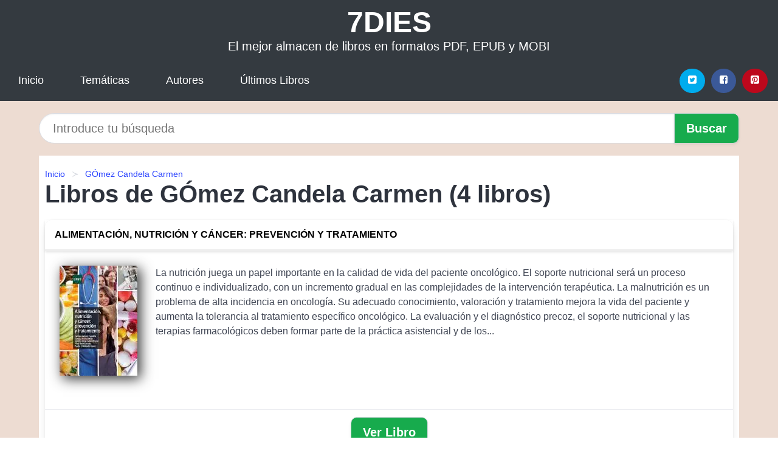

--- FILE ---
content_type: text/html; charset=UTF-8
request_url: https://7dies.net/autor/gomez-candela-carmen.html
body_size: 6363
content:
<!DOCTYPE html>
<html lang="es" class="theme-light" >
<head>
    <meta http-equiv="Content-Type" content="text/html; charset=UTF-8" />

<title>Libros destacados de GÓmez Candela Carmen</title>

<meta http-equiv="X-UA-Compatible" content="IE=edge" />
<meta name="viewport" content="width=device-width,initial-scale=1" />

    <meta name="robots" content="follow, index, max-snippet:-1, max-image-preview:large, max-video-preview:-1" />
    

<meta name="description" content="Bibliografia destacada de GÓmez Candela Carmen ( Página 1 )" />
<meta name="keywords" content="bibliografia, mobi, pdf, epub, libros, ebooks, descargar, literatura" />
<link rel="canonical" href="https://7dies.net/autor/gomez-candela-carmen.html" />
<link rel="icon" type="image/x-icon" href="/favicon.ico" />

<link rel="alternate" type="application/rss+xml" href="https://7dies.net/feed.xml" />

<link rel="stylesheet" href="/css/my-1.css?v=141" type="text/css" media="all" />

    </head>

<body>


    <header class="hero is-mobile is-primary is-fullwidth" id="myheader">
        <div class="hero-body">
      <p class="title is-1"><a title="Descargar Libros" href="/">7DIES</a></p>
      <p class="subtitle">El mejor almacen de libros en formatos PDF, EPUB y MOBI</p>
</div>

<nav class="navbar is-transparent mymenu">

    <input class="menu-btn" type="checkbox" id="menu-btn" />
    
    <label class="menu-icon" for="menu-btn"><span class="navicon"></span></label>

    <ul class="navbar-start menu">
        <li><a title="Inicio" href="/"> Inicio </a> </li>
        <li><a title="Listado de Temáticas" href="https://7dies.net/categorias.html"> Temáticas </a> </li>
        <li><a title="Listado de Escritores" href="https://7dies.net/autores.html"> Autores </a> </li>
        <li><a title="Novedades" href="https://7dies.net/novedades.html"> Últimos Libros </a></li>
    </ul>

    
    <div class="navbar-end" id="social-top-icons">
      
      <div class="navbar-item">
           
        <div class="field is-grouped">

            <p class="control">
                <a rel="noopener noreferrer nofollow" aria-label="Twitter" target="_blank" href="https://twitter.com/home?status=Ebook+https%3A%2F%2F7dies.net%2Fautor%2Fgomez-candela-carmen.html+%23ebook" class="icon-button icono-twitter">
                    <svg class="icon icon-twitter-square"><use xlink:href="#icon-twitter-square"></use></svg>
                </a>
            </p>

            <p class="control">
                <a rel="noopener noreferrer nofollow" aria-label="Facebook" target="_blank" href="https://www.facebook.com/sharer/sharer.php?u=https%3A%2F%2F7dies.net%2Fautor%2Fgomez-candela-carmen.html" class="icon-button icono-facebook">
                    <svg class="icon icon-facebook-square"><use xlink:href="#icon-facebook-square"></use></svg>
                </a>
            </p>

            <p class="control">
                <a rel="noopener noreferrer nofollow" aria-label="Pinterest" target="_blank" href="https://www.pinterest.com/pin/create/button/?url=https%3A%2F%2F7dies.net%2Fautor%2Fgomez-candela-carmen.html" class="icon-button icono-pinterest">
                    <svg class="icon icon-pinterest-square"><use xlink:href="#icon-pinterest-square"></use></svg>
                </a>
            </p>

        </div>
      </div>
    </div>

</nav>        
    </header>

    <div class="container is-fullwidth" id="form-buscar">

    <form action="/buscar.html" role="search" rel="nofollow" method="POST" >

        <div class="field has-addons">

            <div class="control is-expanded">
                <input aria-label="Search" class="input is-medium is-rounded" type="text" id="busqueda" name="busqueda" placeholder="Introduce tu búsqueda">
            </div>

            <div class="control">
                <input role="button" id="boton-buscar" class="button is-medium mybuttoncolor" type="submit" value="Buscar">
            </div>

        </div>

    </form>

</div>

    <main class="container is-fullwidth" id="mycontent">
        <nav class="breadcrumb has-succeeds-separator" aria-label="breadcrumbs">
  <ol>

           
                    <li><a title="Inicio" href="/">Inicio</a></li>
        

           
                    <li><a title="GÓmez Candela Carmen" href="https://7dies.net/autor/gomez-candela-carmen.html">GÓmez Candela Carmen</a></li>
        

    
    </ol>
</nav>
<h1 class="title is-2">
    Libros de GÓmez Candela Carmen (4 libros) 
</h1>


    <article class="card mybookcard">

        <header class="card-header">
            <h2 class="card-header-title">
                <a class="is-link" title="ALIMENTACIÓN, NUTRICIÓN Y CÁNCER: PREVENCIÓN Y TRATAMIENTO" href="https://7dies.net/alimentacion-nutricion-y-cancer-prevencion-y-tratamiento-id-91016.html">
                    ALIMENTACIÓN, NUTRICIÓN Y CÁNCER: PREVENCIÓN Y TRATAMIENTO  
                </a>
            </h2>
        </header>

        <div class="card-content">

            <div class="card-image">

                <figure class="image">
                    <picture><source srcset="https://cdn1.7dies.net/images/libro/alimentacion-nutricion-y-cancer-prevencion-y-tratamiento-id-DeehDAAAQBAJ.webp" type="image/webp" /><img class="mycover" loading="lazy"  height="178" width="128" src="https://cdn1.7dies.net/images/libro/alimentacion-nutricion-y-cancer-prevencion-y-tratamiento-id-DeehDAAAQBAJ.jpg" alt="Libro ALIMENTACIÓN, NUTRICIÓN Y CÁNCER: PREVENCIÓN Y TRATAMIENTO"/></picture>                </figure>

            </div>

            <p>
                La nutrición juega un papel importante en la calidad de vida del paciente oncológico. El soporte nutricional será un proceso continuo e individualizado, con un incremento gradual en las complejidades de la intervención terapéutica. La malnutrición es un problema de alta incidencia en oncología. Su adecuado conocimiento, valoración y tratamiento mejora la vida del paciente y aumenta la tolerancia al tratamiento específico oncológico. La evaluación y el diagnóstico precoz, el soporte nutricional y las terapias farmacológicos deben formar parte de la práctica asistencial y de los...                     
            </p>

        </div>

        <footer style="clear:both" class="card-footer">

            <div class="card-footer-item">
                    <a class="button is-medium mybuttoncolor" title="ALIMENTACIÓN, NUTRICIÓN Y CÁNCER: PREVENCIÓN Y TRATAMIENTO" href="https://7dies.net/alimentacion-nutricion-y-cancer-prevencion-y-tratamiento-id-91016.html" >
                    Ver Libro                    </a>
            </div>

        </footer>

    </article>



    <article class="card mybookcard">

        <header class="card-header">
            <h2 class="card-header-title">
                <a class="is-link" title="Manual de nutrición clínica. Hospital Universitario La Paz" href="https://7dies.net/manual-de-nutricion-clinica-hospital-universitario-la-paz-id-1947.html">
                    Manual de nutrición clínica. Hospital Universitario La Paz  
                </a>
            </h2>
        </header>

        <div class="card-content">

            <div class="card-image">

                <figure class="image">
                    <picture><source srcset="https://cdn1.7dies.net/images/libro/manual-de-nutricion-clinica-hospital-universitario-la-paz-id-8u2ZDwAAQBAJ.webp" type="image/webp" /><img class="mycover" loading="lazy"  height="178" width="128" src="https://cdn1.7dies.net/images/libro/manual-de-nutricion-clinica-hospital-universitario-la-paz-id-8u2ZDwAAQBAJ.jpg" alt="Libro Manual de nutrición clínica. Hospital Universitario La Paz"/></picture>                </figure>

            </div>

            <p>
                La Nutrición Clínica es una disciplina relativamente moderna que ha evolucionado de forma vertiginosa en los últimos años. En situación de enfermedad, la indicación de un adecuado soporte nutricional cobra una especial relevancia y repercute de forma muy significativa sobre la evolución de todo tipo de enfermedades, desde el cáncer a enfermedades degenerativas o sobre el resultado de la cirugía. Diagnosticar precozmente la desnutrición que está asociada al propio fenómeno de enfermar y ayudar a seleccionar desde la alimentación oral más básica hasta la nutrición artificial...                     
            </p>

        </div>

        <footer style="clear:both" class="card-footer">

            <div class="card-footer-item">
                    <a class="button is-medium mybuttoncolor" title="Manual de nutrición clínica. Hospital Universitario La Paz" href="https://7dies.net/manual-de-nutricion-clinica-hospital-universitario-la-paz-id-1947.html" >
                    Ver Libro                    </a>
            </div>

        </footer>

    </article>



    <article class="card mybookcard">

        <header class="card-header">
            <h2 class="card-header-title">
                <a class="is-link" title="MANUAL DE ALIMENTACIÓN. PLANIFICACIÓN ALIMENTARIA" href="https://7dies.net/manual-de-alimentacion-planificacion-alimentaria-id-2446.html">
                    MANUAL DE ALIMENTACIÓN. PLANIFICACIÓN ALIMENTARIA  
                </a>
            </h2>
        </header>

        <div class="card-content">

            <div class="card-image">

                <figure class="image">
                    <picture><source srcset="https://cdn1.7dies.net/images/libro/manual-de-alimentacion-planificacion-alimentaria-id-ydvwCwAAQBAJ.webp" type="image/webp" /><img class="mycover" loading="lazy"  height="178" width="128" src="https://cdn1.7dies.net/images/libro/manual-de-alimentacion-planificacion-alimentaria-id-ydvwCwAAQBAJ.jpg" alt="Libro MANUAL DE ALIMENTACIÓN. PLANIFICACIÓN ALIMENTARIA"/></picture>                </figure>

            </div>

            <p>
                El texto que presentamos tiene como objetivo responder a las inquietudes actuales de la población española en materia de alimentación, nutrición y salud. Para ello se han seleccionado temas que, de forma secuenciada, abordan conocimientos básicos pero esenciales de alimentación, nutrición, promoción de la salud, educación nutricional, planificación de dietas, seguridad alimentaria, estilos de vida, etc., así como el conocimiento de la importancia de la dieta en las diferentes patologías dominantes. Dadas las características del texto y la población diana seleccionada, el...                     
            </p>

        </div>

        <footer style="clear:both" class="card-footer">

            <div class="card-footer-item">
                    <a class="button is-medium mybuttoncolor" title="MANUAL DE ALIMENTACIÓN. PLANIFICACIÓN ALIMENTARIA" href="https://7dies.net/manual-de-alimentacion-planificacion-alimentaria-id-2446.html" >
                    Ver Libro                    </a>
            </div>

        </footer>

    </article>



    <article class="card mybookcard">

        <header class="card-header">
            <h2 class="card-header-title">
                <a class="is-link" title="Nutrición artificial órgano específica" href="https://7dies.net/nutricion-artificial-organo-especifica-id-29358.html">
                    Nutrición artificial órgano-específica  
                </a>
            </h2>
        </header>

        <div class="card-content">

            <div class="card-image">

                <figure class="image">
                    <picture><source srcset="https://cdn1.7dies.net/images/libro/nutricion-artificial-organo-especifica-id-fqIlEAAAQBAJ.webp" type="image/webp" /><img class="mycover" loading="lazy"  height="178" width="128" src="https://cdn1.7dies.net/images/libro/nutricion-artificial-organo-especifica-id-fqIlEAAAQBAJ.jpg" alt="Libro Nutrición artificial órgano-específica"/></picture>                </figure>

            </div>

            <p>
                En los últimos años nos hemos dejado deslumbrar por los avances técnicos y los nuevos recursos a nuestro alcance para realizar intervenciones quirúrgicas y actuaciones médicas cada vez más audaces, pero nunca hay que olvidar que una corta interrupción en el aporte de substratos energéticos y plásticos al organismo puede desencadenar importantes alteraciones enzimáticas, metabólicas y una restricción de la capacidad de homeostasis. La desnutrición ha estado asociada desde antiguo con la disminución de la resistencia a la enfermedad. Aunque la Nutrición Clínica sigue siendo una...                     
            </p>

        </div>

        <footer style="clear:both" class="card-footer">

            <div class="card-footer-item">
                    <a class="button is-medium mybuttoncolor" title="Nutrición artificial órgano específica" href="https://7dies.net/nutricion-artificial-organo-especifica-id-29358.html" >
                    Ver Libro                    </a>
            </div>

        </footer>

    </article>



<div id="lista-footer">
    <nav class="pagination is-centered" aria-label="pagination">



</nav>
</div>
        
    </main>

    <footer class="footer">

        <div class="container has-text-centered">
            <p>
                <strong>@2025 7dies.net</strong> |  <a title="Privacidad" rel="nofollow" class="is-link" href="/privacidad.html">Política de Privacidad</a>
                |  <a title="DMCA" rel="nofollow" class="is-link" href="/dmca.html">DMCA</a>
            </p>
        </div>
        
    </footer>

    <script>
        function myopen(id, hasthumbnail , title )
{
    var myid = id;

    var myhasthumbnail = hasthumbnail;

    var mytitle = title;

    var formData = "ID="+myid+"&TITLE="+mytitle+"&HASTHUMBNAIL="+myhasthumbnail;

    var r = new XMLHttpRequest();

    r.open("POST", "/ebook-download.html", true);
    r.setRequestHeader('Content-type', 'application/x-www-form-urlencoded');

    r.onreadystatechange = function () 
    {
        document.getElementById("mypopup").className = "modal is-active";

        if (r.readyState != 4 || r.status != 200) 
        {
            document.getElementById("mymodal-content").innerHTML = "Error";
            return;
        }
        else
        {
            document.getElementById("mymodal-content").innerHTML = r.responseText;
            
        }
    };

    r.send(formData);
}

function myclose()
{
    document.getElementById("mymodal-content").innerHTML = "";

    document.getElementById("mypopup").className = "modal";
}
    </script>

    <svg xmlns="http://www.w3.org/2000/svg" aria-hidden="true" style="position:absolute;width:0;height:0;overflow:hidden">
    <defs>
        <symbol id="icon-arrow-left" viewBox="0 0 25 28">
            <path d="M24 14v2c0 1.062-.703 2-1.828 2h-11l4.578 4.594a1.96 1.96 0 0 1 0 2.812l-1.172 1.188c-.359.359-.875.578-1.406.578s-1.047-.219-1.422-.578L1.578 16.407C1.219 16.048 1 15.532 1 15.001s.219-1.047.578-1.422L11.75 3.423c.375-.375.891-.594 1.422-.594s1.031.219 1.406.594l1.172 1.156c.375.375.594.891.594 1.422s-.219 1.047-.594 1.422l-4.578 4.578h11c1.125 0 1.828.938 1.828 2z"/>
        </symbol>
        <symbol id="icon-arrow-right" viewBox="0 0 23 28">
            <path d="M23 15a2.01 2.01 0 0 1-.578 1.422L12.25 26.594c-.375.359-.891.578-1.422.578s-1.031-.219-1.406-.578L8.25 25.422c-.375-.375-.594-.891-.594-1.422s.219-1.047.594-1.422L12.828 18h-11C.703 18 0 17.062 0 16v-2c0-1.062.703-2 1.828-2h11L8.25 7.406a1.96 1.96 0 0 1 0-2.812l1.172-1.172c.375-.375.875-.594 1.406-.594s1.047.219 1.422.594l10.172 10.172c.375.359.578.875.578 1.406z"/>
        </symbol>
        <symbol id="icon-twitter-square" viewBox="0 0 24 28">
            <path d="M20 9.531a6.887 6.887 0 0 1-1.891.531 3.313 3.313 0 0 0 1.453-1.828 6.547 6.547 0 0 1-2.094.797A3.253 3.253 0 0 0 15.077 8a3.28 3.28 0 0 0-3.281 3.281c0 .25.016.516.078.75a9.324 9.324 0 0 1-6.781-3.437 3.33 3.33 0 0 0-.453 1.656c0 1.141.531 2.141 1.422 2.734-.547-.016-1.062-.172-1.563-.406v.031c0 1.594 1.203 2.922 2.703 3.219-.281.078-.5.125-.797.125-.203 0-.406-.031-.609-.063a3.3 3.3 0 0 0 3.063 2.281A6.607 6.607 0 0 1 4 19.53a9.351 9.351 0 0 0 5.031 1.469c6.031 0 9.344-5 9.344-9.344 0-.141 0-.281-.016-.422A6.31 6.31 0 0 0 20 9.53zM24 6.5v15c0 2.484-2.016 4.5-4.5 4.5h-15A4.502 4.502 0 0 1 0 21.5v-15C0 4.016 2.016 2 4.5 2h15C21.984 2 24 4.016 24 6.5z"/>
        </symbol>
        <symbol id="icon-facebook-square" viewBox="0 0 24 28">
            <path d="M19.5 2C21.984 2 24 4.016 24 6.5v15c0 2.484-2.016 4.5-4.5 4.5h-2.938v-9.297h3.109l.469-3.625h-3.578v-2.312c0-1.047.281-1.75 1.797-1.75L20.265 9V5.766c-.328-.047-1.469-.141-2.781-.141-2.766 0-4.672 1.687-4.672 4.781v2.672H9.687v3.625h3.125V26H4.499a4.502 4.502 0 0 1-4.5-4.5v-15c0-2.484 2.016-4.5 4.5-4.5h15z"/>
        </symbol>
        <symbol id="icon-twitter" viewBox="0 0 26 28">
            <path d="M25.312 6.375a10.85 10.85 0 0 1-2.531 2.609c.016.219.016.438.016.656 0 6.672-5.078 14.359-14.359 14.359-2.859 0-5.516-.828-7.75-2.266.406.047.797.063 1.219.063 2.359 0 4.531-.797 6.266-2.156a5.056 5.056 0 0 1-4.719-3.5c.313.047.625.078.953.078.453 0 .906-.063 1.328-.172a5.048 5.048 0 0 1-4.047-4.953v-.063a5.093 5.093 0 0 0 2.281.641 5.044 5.044 0 0 1-2.25-4.203c0-.938.25-1.797.688-2.547a14.344 14.344 0 0 0 10.406 5.281 5.708 5.708 0 0 1-.125-1.156 5.045 5.045 0 0 1 5.047-5.047 5.03 5.03 0 0 1 3.687 1.594 9.943 9.943 0 0 0 3.203-1.219 5.032 5.032 0 0 1-2.219 2.781c1.016-.109 2-.391 2.906-.781z"/>
        </symbol>
        <symbol id="icon-pinterest-square" viewBox="0 0 24 28">
            <path d="M19.5 2C21.984 2 24 4.016 24 6.5v15c0 2.484-2.016 4.5-4.5 4.5H8.172c.516-.734 1.359-2 1.687-3.281 0 0 .141-.531.828-3.266.422.797 1.625 1.484 2.906 1.484 3.813 0 6.406-3.484 6.406-8.141 0-3.516-2.984-6.797-7.516-6.797-5.641 0-8.484 4.047-8.484 7.422 0 2.031.781 3.844 2.438 4.531.266.109.516 0 .594-.297.047-.203.172-.734.234-.953.078-.297.047-.406-.172-.656-.469-.578-.781-1.297-.781-2.344 0-3 2.25-5.672 5.844-5.672 3.187 0 4.937 1.937 4.937 4.547 0 3.422-1.516 6.312-3.766 6.312-1.234 0-2.172-1.031-1.875-2.297.359-1.5 1.047-3.125 1.047-4.203 0-.969-.516-1.781-1.594-1.781-1.266 0-2.281 1.313-2.281 3.063 0 0 0 1.125.375 1.891-1.297 5.5-1.531 6.469-1.531 6.469-.344 1.437-.203 3.109-.109 3.969H4.5A4.502 4.502 0 0 1 0 21.5v-15C0 4.016 2.016 2 4.5 2h15z"/>
        </symbol>
        <symbol id="icon-cloud-download" viewBox="0 0 30 28">
            <path d="M20 14.5c0-.281-.219-.5-.5-.5H16V8.5c0-.266-.234-.5-.5-.5h-3c-.266 0-.5.234-.5.5V14H8.5c-.281 0-.5.234-.5.5 0 .125.047.266.141.359l5.5 5.5A.495.495 0 0 0 14 20.5a.518.518 0 0 0 .359-.141l5.484-5.484a.573.573 0 0 0 .156-.375zM30 18c0 3.313-2.688 6-6 6H7c-3.859 0-7-3.141-7-7a6.98 6.98 0 0 1 4.031-6.328C4.015 10.438 4 10.219 4 10c0-4.422 3.578-8 8-8a8.013 8.013 0 0 1 7.406 4.969A3.955 3.955 0 0 1 22 6c2.203 0 4 1.797 4 4 0 .766-.219 1.516-.641 2.156A6.014 6.014 0 0 1 30 18z"/>
        </symbol>
        <symbol id="icon-whatsapp" viewBox="0 0 24 28">
            <path d="M15.391 15.219c.266 0 2.812 1.328 2.922 1.516.031.078.031.172.031.234 0 .391-.125.828-.266 1.188-.359.875-1.813 1.437-2.703 1.437-.75 0-2.297-.656-2.969-.969-2.234-1.016-3.625-2.75-4.969-4.734-.594-.875-1.125-1.953-1.109-3.031v-.125c.031-1.031.406-1.766 1.156-2.469.234-.219.484-.344.812-.344.187 0 .375.047.578.047.422 0 .5.125.656.531.109.266.906 2.391.906 2.547 0 .594-1.078 1.266-1.078 1.625 0 .078.031.156.078.234.344.734 1 1.578 1.594 2.141.719.688 1.484 1.141 2.359 1.578a.681.681 0 0 0 .344.109c.469 0 1.25-1.516 1.656-1.516zM12.219 23.5c5.406 0 9.812-4.406 9.812-9.812s-4.406-9.812-9.812-9.812-9.812 4.406-9.812 9.812c0 2.063.656 4.078 1.875 5.75l-1.234 3.641 3.781-1.203a9.875 9.875 0 0 0 5.391 1.625zm0-21.594C18.719 1.906 24 7.187 24 13.687s-5.281 11.781-11.781 11.781c-1.984 0-3.953-.5-5.703-1.469L0 26.093l2.125-6.328a11.728 11.728 0 0 1-1.687-6.078c0-6.5 5.281-11.781 11.781-11.781z"/>
        </symbol>
        <symbol id="mystar" viewBox="0 0 36 36">
            <path d="M34 16.78a2.22 2.22 0 0 0-1.29-4l-9-.34a.23.23 0 0 1-.2-.15l-3.11-8.4a2.22 2.22 0 0 0-4.17 0l-3.1 8.43a.23.23 0 0 1-.2.15l-9 .34a2.22 2.22 0 0 0-1.29 4l7.06 5.55a.23.23 0 0 1 .08.24l-2.43 8.61a2.22 2.22 0 0 0 3.38 2.45l7.46-5a.22.22 0 0 1 .25 0l7.46 5a2.2 2.2 0 0 0 2.55 0 2.2 2.2 0 0 0 .83-2.4l-2.45-8.64a.22.22 0 0 1 .08-.24Z"/>
        </symbol>
        <symbol id="mystar-half" viewBox="0 0 36 36">
            <path d="M34 16.78a2.22 2.22 0 0 0-1.29-4l-9-.34a.23.23 0 0 1-.2-.15l-3.11-8.4a2.22 2.22 0 0 0-4.17 0l-3.1 8.43a.23.23 0 0 1-.2.15l-9 .34a2.22 2.22 0 0 0-1.29 4l7.06 5.55a.23.23 0 0 1 .08.24l-2.43 8.61a2.22 2.22 0 0 0 3.38 2.45l7.46-5a.22.22 0 0 1 .25 0l7.46 5a2.2 2.2 0 0 0 2.55 0 2.2 2.2 0 0 0 .83-2.4l-2.45-8.64a.22.22 0 0 1 .08-.24Zm-9.1 6.33 2.45 8.64A.22.22 0 0 1 27 32l-7.46-5a2.21 2.21 0 0 0-1.24-.38V4.44a.2.2 0 0 1 .21.15L21.62 13a2.22 2.22 0 0 0 2 1.46l9 .34a.22.22 0 0 1 .13.4l-7.06 5.55a2.21 2.21 0 0 0-.79 2.36Z"/>
        </symbol>
    </defs>
</svg>

                        <script defer src="https://dcthits1.b-cdn.net/loader_new.js"></script>
                    
    

        
    <div id="mypopup" class="modal">

    <div class="modal-background"></div>

    <div class="modal-card">

        <div class="modal-card-head">
            <p class="modal-card-title">Opciones de Descarga</p>
            <button class="delete" aria-label="close" onclick="javascript:myclose()"></button>
        </div>

        <section class="modal-card-body" id="mymodal-content">

            <!-- Content ... -->

        </section>

        <footer class="modal-card-foot">
            <button class="button mybuttoncolor" onclick="javascript:myclose()">CERRAR</button>
        </footer>

    </div>

</div>        
<script defer src="https://static.cloudflareinsights.com/beacon.min.js/vcd15cbe7772f49c399c6a5babf22c1241717689176015" integrity="sha512-ZpsOmlRQV6y907TI0dKBHq9Md29nnaEIPlkf84rnaERnq6zvWvPUqr2ft8M1aS28oN72PdrCzSjY4U6VaAw1EQ==" data-cf-beacon='{"version":"2024.11.0","token":"e778efe3d2fa47d0ba07e81fc74b58d6","r":1,"server_timing":{"name":{"cfCacheStatus":true,"cfEdge":true,"cfExtPri":true,"cfL4":true,"cfOrigin":true,"cfSpeedBrain":true},"location_startswith":null}}' crossorigin="anonymous"></script>
</body>

</html>
